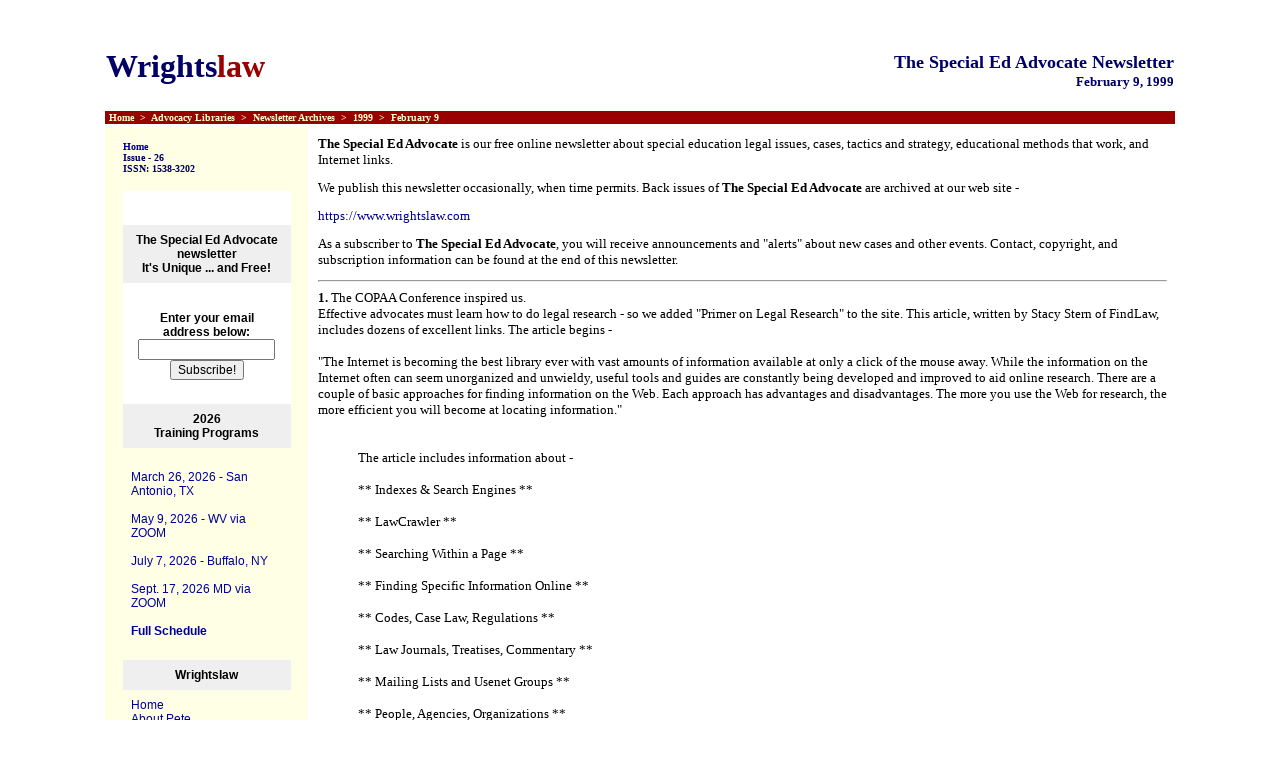

--- FILE ---
content_type: text/html; charset=ISO-8859-1
request_url: https://www.wrightslaw.com/advoc/nwltr/1999/nl_99_0209.htm
body_size: 34935
content:
<html>
<head>
<title>Wrightslaw - The Special Ed Advocate Newsletter, February 9, 1999</title>
<meta http-equiv="Content-Type" content="text/html; charset=iso-8859-1">
<meta name="keywords" content="special education law, education law, special education, special ed advocate, advocacy, education advocate, child advocate, parent advocate, legal information, case law, legal, disability, disabilities, handicap, Wrightslaw, Individual Education Program, IEP, IEPs, Individuals with Disabilities Education Act, IDEA, IDEA-97, Section 504, Rehabilitation Act, ADA, Americans with Disabilities Act, FAPE, free appropriate public education, eligibility, child find, LRE, mainstreaming, inclusion, ARD, discrimination, learning disabilities, LD, dyslexia, attention deficit disorder, ADD, ADHD, autism, other health impairment, nonverbal learning disability, due process, tuition reimbursement, statistics, tests and measurements, Lovaas, Orton, Wright, Peter Wright, Pete Wright, Pamela Wright, Pam Wright, lawyer, attorney, supreme court">
<meta name="description" content="Links to hundreds of special education law and advocacy articles, newsletters, cases, and practical guidance for parents, advocates, and attorneys. Wrightslaw is the most comprehensive special education advocacy site on the Internet">
</head>

<body bgcolor="#FFFFFF" link="#000066" vlink="#000066" alink="#990000">
<table width="85%" align="center">
  <tr> 
    <td width="34%" height="50"> 
      <h1><font color="#000066" face="Verdana" size="6"><br>
        Wrights</font><font size="6" face="Verdana" color="#990000">law</font> 
      </h1>
    </td>
    <td width="66%" height="50"> 
      <div align="right"> 
        <p><font face="Verdana" size="4" color="#000066"><br>
          <font face="Tahoma" size="5"><font size="4" face="Verdana"><b>The</b> 
          <b>Special Ed Advocate Newsletter</b></font><b><br>
          </b></font><b><font size="2">February 9, 1999</font></b></font></p>
      </div>
    </td>
  </tr>
</table>
<table width="85%" align="center">
  <tr> 
    <td bgcolor="#990000" height="4"><font face="Verdana" size="1"><font color="#FFFFCC"><b>&nbsp;</b></font><b><a href="https://www.wrightslaw.com"><font color="#FFFFCC">Home</font></a><font color="#FFFFCC"> 
      &nbsp;&gt;&nbsp; </font><a href="https://www.wrightslaw.com/advoc.htm"><font color="#FFFFCC">Advocacy 
      Libraries</font></a><font color="#CCCCCC">&nbsp; <font color="#FFFFCC">></font>&nbsp; 
      </font><a href="https://www.wrightslaw.com/archives.htm"><font color="#FFFFCC">Newsletter 
      Archives</font></a><font color="#CCCCCC">&nbsp; <font color="#FFFFCC">></font>&nbsp; 
      </font><a href="https://www.wrightslaw.com/advoc/nwltr/1999/newsletters_1999.htm"><font color="#FFFFCC">1999</font></a><font color="#CCCCCC"> 
      <font color="#FFFFCC"> &nbsp;&gt; &nbsp;February 9</font></font></b></font></td>
  </tr>
</table>
<table width="85%" align="center" cellpadding="8">
  <tr> 
    <td valign="top" bgcolor="#FFFFE6" width="19%"> 
      <div align="center"> 
        <table width="95%" align="center" border="1" bgcolor="ffffe6" bordercolor="ffffe6">
          <tr> 
            <td valign="top"> 
              <p align="left"><font face="Verdana" size="1" color="#000066"><b><a href="https://www.wrightslaw.com">Home</a> 
                &nbsp; <br>
                Issue - 26</b></font><font face="Verdana" size="1" color="#000066"><b><br>
                ISSN: 1538-3202</b></font></p>
            </td>
          </tr>
        </table>
        <p> 
          <style type="text/css">
<!--
p {color:#000000; font-size:12px; font-family: Verdana, Arial, Helvetica, sans-serif}
a:link       { text-decoration: none; color:#000099 }
a:active     { text-decoration: none; color:#000099 }
a:visited    { text-decoration: none; color:#000099 }
-->
</style>
<style fprolloverstyle>
A:hover {color: #0000CC; text-decoration: underline}
.style1 {
	color: #FF0000;
	font-weight: bold;
	font-size: 10px;
}
.middle {
	text-align: center;
}
.middle {
	text-align: right;
}
</style>

<center>

<table bordercolor="#FFFFFF" width="90%" border="0" style=" border-collapse: collapse" cellpadding="8" cellspacing="8"> 

<tr>
<td height="0" bgcolor="#ffffff">
      <div id="google_translate_element"></div><script type="text/javascript">
function googleTranslateElementInit() {
  new google.translate.TranslateElement({pageLanguage: 'en', includedLanguages: 'es', layout: google.translate.TranslateElement.InlineLayout.SIMPLE}, 'google_translate_element');
}
</script><script type="text/javascript" src="//translate.google.com/translate_a/element.js?cb=googleTranslateElementInit"></script><br></td>
   </tr>
<tr>
<td bgcolor="#EFEFEF">
<p align="center"><b>The Special Ed Advocate newsletter<br>        
It's Unique ... and Free!</b></td>
</tr>
<tr>
<td height="121" bordercolor=#ffffff bgcolor=#FFFFFF>
<div align="center">
<div style="width:140; background-color: #ffffff; height:65">

<form name="ccoptin" action="https://ui.constantcontact.com/d.jsp" target="_blank" method="post" style="margin-bottom:3;">
<p style="margin-top: 0; margin-bottom: 0">
<b>Enter your email address below:</b>
<input type="text" name="ea" size="15" value="" >
</p>
<p style="margin-top: 0; margin-bottom: 0">
<input type="submit" name="go" value="Subscribe!" class="submit"  style="font-size:12px">
<input type="hidden" name="m" value="1101518003158">
<input type="hidden" name="p" value="oi">
</p>
</form>
</div>
</div>


<!-- END: Constant Contact Stylish Email Newsletter Form -->
<!-- BEGIN: SafeSubscribe -->
<!-- END: SafeSubscribe --></td>
</tr>
<tr>
  <td bgcolor="#EFEFEF" height="0"> 
  <p align="center"><b>2026<br />
    Training Programs</b></td>
</tr>

<tr>
<td height="91" bordercolor="#FFFFFF"><p><a href="https://www.wrightslaw.com/speak/schedule.htm">
<br>

March 26, 2026 - San Antonio, TX
<br><br>
May 9, 2026 - WV via ZOOM
<br>
<br>
July 7, 2026 - Buffalo, NY
<br>
<br>
Sept. 17, 2026 MD via ZOOM
<br>
<br>
<b>Full Schedule</b></a>

<br>
<br>



</p></td>
</tr>
    
<tr>
<td bgcolor="#EFEFEF">
<p align="center"><b>Wrightslaw</b></td>
</tr>

<tr>
<td height="0" bordercolor="#FFFFFF">
<p style="margin-top: 0; margin-bottom: 0">
<a href="https://www.wrightslaw.com/">Home</a><br>
<a href="https://www.wrightslaw.com/speak/p2/pete.bio.htm">About Pete</a><br>
<a href="https://www.wrightslaw.com/speak/p2/pam.bio.htm">About Pam</a><br>
<a href="https://www.wrightslaw.com/topics.htm">Topics from A-Z</a><br>
<a href="https://www.wrightslaw.com/subscribe.htm">Free Newsletter</a><br>
<a href="https://www.wrightslaw.com/speak/index.htm">Seminars & Training</a><br>
<a href="http://www.yellowpagesforkids.com">Yellow Pages for Kids</a><br>
<a href="https://www.wrightslaw.com/press.htm">Press Room</a><br>
<a href="https://www.wrightslaw.com/site.faq.htm">FAQs</a><br>
<a href="https://www.wrightslaw.com/sitemap.htm">Sitemap</a></p></td>
</tr>

<tr>
<td bordercolor="#FFFFFF" bgcolor="#EFEFEF">
<p align="center"><b>Books &amp; Training</b></td>
</tr>
    
<tr>
<td height="0" bordercolor="#FFFFFF" bgcolor="#FFFFFF">
<p><a href="https://www.wrightslaw.com/store/index.html">Wrightslaw Store<img src="https://www.wrightslaw.com/images/lock2.jpg" alt="secure store lock" width="16" height="20" border="0" align="absmiddle"></a><br>
<a href="https://www.wrightslaw.com/supplies/supplies.htm">&nbsp;&nbsp;Advocate's Store</a><br>
&nbsp;&nbsp;<a href="https://www.wrightslaw.com/bks/stu.discount.htm">Student Bookstore</a><br>
<a href="https://www.wrightslaw.com/bks/exam.copies.htm">&nbsp;&nbsp;Exam Copies</a><br>
<a href="https://www.wrightslaw.com/webex/index.htm">Training Center</a><br>
<!--
<a href="https://www.wrightslaw.com/bks/advo_discount.htm">Bulk Discounts</a><br>

<a href="https://www.wrightslaw.com/bks/mil.discount.htm">Military Discounts</a><br>
<a href="https://www.wrightslaw.com/bks/stu.discount.htm">Student Discounts</a><br> -->

<a href="https://www.wrightslaw.com/bks/orderform.htm">Mail &amp; Fax Orders</a></p></td>
</tr>
    
<tr>
<td bordercolor="#FFFFFF" bgcolor="#EFEFEF"><p align="center"><b>Advocacy Library</b></td>
</tr>

<tr>
<td height="0" bordercolor="#FFFFFF"><p align="left" style="margin-top: 0"><a href="https://www.wrightslaw.com/articles.htm">Articles</a><br />
<a href="https://www.wrightslaw.com/info/advo.cool.tools.htm">Cool Tools</a><br />    
<a href="https://www.wrightslaw.com/heath/dyh.index.htm">Doing Your Homework</a><br />
    <a href="https://www.wrightslaw.com/howey/ask.htm">Ask the Advocate</a><br />
    <a href="https://www.wrightslaw.com/faqs.htm">FAQs</font></a><br />
    <a href="https://www.wrightslaw.com/archives.htm">Newsletter Archives</a><br />
    <a href="https://www.wrightslaw.com/nltr/summer.school.series.htm">Short Course Series</a><br />
    <a href="http://www.fetaweb.com/success.htm">Success Stories</a><br />
    <a href="https://www.wrightslaw.com/advocacy.htm">Tips</a><a href="https://www.wrightslaw.com/advocacy.htm"><br></a></p></td>
</tr>

<tr>
<td bordercolor="#FFFFFF" bgcolor="#EFEFEF"><p align="center"><b>Law Library</b></td>
</tr>

<tr>
<td bordercolor="#FFFFFF"><p style="margin-top: 0; margin-bottom: 0">
<a href="https://www.wrightslaw.com/law.articles.htm">Articles</a><br>
<a href="https://www.wrightslaw.com/caselaw.htm">Caselaw</a><br>
<a href="https://www.wrightslaw.com/law/pleadings/fed.court.complaints.htm">Fed Court Complaints</a><br>
<a href="https://www.wrightslaw.com/idea/index.htm">IDEA 2004</a><br>



<a href="https://www.wrightslaw.com/info/homeless.index.htm">McKinney-Vento Homeless</a><br />
<a href="https://www.wrightslaw.com/info/ferpa.index.htm">FERPA</a><br>
<a href="https://www.wrightslaw.com/info/sec504.index.htm">Section 504</a><br></td>
</tr>

<tr>
<td bordercolor="#FFFFFF" bgcolor="#EFEFEF"><p align="center"><b>Topics</b></td>
</tr>

<tr>
<td height="0" bordercolor="#FFFFFF"><p style="margin-top: 0; margin-bottom: 0"><a href="https://www.wrightslaw.com/info/advo.index.htm">Advocacy</a><br>
<a href="https://www.wrightslaw.com/info/add.index.htm">ADD/ADHD</a><br>

<a href="https://www.wrightslaw.com/info/allergy.index.htm">Allergy/Anaphylaxis</a><br>
<a href="https://www.wrightslaw.com/info/ai.index.htm">American Indian<br></a>
<a href="https://www.wrightslaw.com/info/atech.index.htm">Assistive Technology</a><br>
<a href="https://www.wrightslaw.com/info/autism.index.htm">Autism Spectrum<br></a>
<a href="https://www.wrightslaw.com/info/discipl.index.htm">Behavior & Discipline</a>
<a href="https://www.wrightslaw.com/info/harassment.index.htm"><br>Bullying<br></a>
<a href="https://www.wrightslaw.com/info/college.index.htm">College/Continuing Ed<br></a>
<a href="https://www.wrightslaw.com/info/damag.index.htm">Damages</a><br>
<a href="https://www.wrightslaw.com/info/sec504.index.htm">Discrimination</a><br>
<a href="https://www.wrightslaw.com/info/dp.index.htm">Due Process</a><br>
<a href="https://www.wrightslaw.com/info/ei.index.htm">Early Intervention<br>&nbsp;&nbsp;(Part C)</a><br>
<a href="https://www.wrightslaw.com/info/elig.index.htm">Eligibility</a><br>
<a href="https://www.wrightslaw.com/info/allergy.index.htm">Episodic, such as
  <br>&nbsp;&nbsp; Allergies, Asthma, 
<br>&nbsp;&nbsp; Diabetes, Epilepsy, etc</a><br>
<a href="https://www.wrightslaw.com/essa/index.htm">ESSA</a><br>
<a href="https://www.wrightslaw.com/info/esy.index.htm">ESY</a><br>
<a href="https://www.wrightslaw.com/info/test.index.htm">Evaluations</a><br>
<a href="https://www.wrightslaw.com/info/fape.index.htm">FAPE</a><br>
<a href="https://www.wrightslaw.com/flyers.htm">Flyers</a><font color="#000066"><br>
<a href="https://www.wrightslaw.com/info/future.plan.index.htm">Future Planning<br></a>
<a href="https://www.wrightslaw.com/info/harassment.index.htm">Harassment</a> <br>
<a href="https://www.wrightslaw.com/info/highstak.index.htm">High-Stakes Tests</a><br>
<a href="https://www.wrightslaw.com/info/homeless.index.htm">Homeless Children</a><br>
<a href="https://www.wrightslaw.com/idea/index.htm">IDEA 2004</a><br>
<a href="https://www.wrightslaw.com/info/child.find.index.htm">Identification</a> &amp; <a href="https://www.wrightslaw.com/info/child.find.index.htm">Child Find</a><br>
<a href="https://www.wrightslaw.com/info/iep.index.htm">IEPs</a><br />

<!--
<a href="https://www.wrightslaw.com/speak/20.07.va.wm.htm">ISEA</a><br>
-->
<a href="https://www.wrightslaw.com/info/jj.index.htm">Juvenile Justice</a><br>
<a href="https://www.wrightslaw.com/lawschool/index.htm">Law School & Clinics</a><br>
<a href="https://www.wrightslaw.com/info/ltrs.index.htm">Letters & Paper Trails</a><br>
<a href="https://www.wrightslaw.com/info/lre.index.htm">LRE / Inclusion</a><br>
<a href="https://www.wrightslaw.com/info/mediation.index.htm">Mediation</a><br>
<a href="https://www.wrightslaw.com/info/dod.index.htm">Military / DOD</a><br /><a href="https://www.wrightslaw.com/info/protections.index.htm">Parental Protections</a><br>
<a href="https://www.wrightslaw.com/info/pe.index.htm">PE and Adapted PE<br></a></font>
<a href="https://www.wrightslaw.com/info/ferpa.index.htm">Privacy & Records</a><br>
<a href="https://www.wrightslaw.com/info/safgd.index.htm">Procedural Safeguards</a><br>
<a href="https://www.wrightslaw.com/info/progress.index.htm">Progress Monitoring</a><br>      
<a href="https://www.wrightslaw.com/info/read.index.htm">Reading</a><br>
<a href="https://www.wrightslaw.com/info/relsvc.index.htm">Related Services</a><br>
<a href="https://www.wrightslaw.com/nclb/rbi.htm">Research Based<br>&nbsp;&nbsp;Instruction</a><br>
<a href="https://www.wrightslaw.com/info/rti.index.htm">Response to Intervention<br>&nbsp;&nbsp;(RTI)</a><br>
<a href="https://www.wrightslaw.com/info/abuse.index.htm">Restraints / Seclusion<br>&nbsp;&nbsp; and Abuse</a><br>
<a href="https://www.wrightslaw.com/info/retain.index.htm">Retention</a><br>
<a href="https://www.wrightslaw.com/info/retal.index.htm">Retaliation</a><br>
<a href="https://www.wrightslaw.com/nclb/stats.htm">School Report Cards</a><br>
<a href="https://www.wrightslaw.com/info/sec504.index.htm">Section 504</a><br>
<a href="https://www.wrightslaw.com/info/self.advocacy.htm">Self-Advocacy</a><br>
<a href="https://www.wrightslaw.com/info/teach.index.htm">Teachers & Principals</a><br>
<a href="https://www.wrightslaw.com/info/trans.index.htm">Transition</a><br>
<a href="https://www.wrightslaw.com/info/2e.index.htm">Twice Exceptional (2e)</a><br>
<a href="https://www.wrightslaw.com/virginia/sped.index.htm">VA Special Education</a></td>
</tr>

<tr>
<td bordercolor="#FFFFFF" bgcolor="#EFEFEF"><p align="center">
<a href="https://www.wrightslaw.com/bkstore/bks_index.htm"><b>Resources &amp; Directories</font></b></a></td>
</tr>
    
<tr>
<td height="0" bordercolor="#FFFFFF" bgcolor="#FFFFFF"><p><a href="https://www.wrightslaw.com/bkstore/bks_index.htm">Advocate's Bookstore</a><br>
<a href="http://www.fetaweb.com">Advocacy Resources</a><br>Directories <br>
&nbsp;&nbsp;<a href="http://www.yellowpagesforkids.com/help/dis.orgs.htm">Disability Groups</a><br>
&nbsp;&nbsp;<a href="http://www.yellowpagesforkids.com/help/intrntl.htm">International</a><br>
&nbsp;&nbsp;<a href="http://www.yellowpagesforkids.com/help/seas.htm">State DOEs</a><br>
&nbsp;&nbsp;<a href="http://www.yellowpagesforkids.com/help/ptis.htm">State PTIs</a><br>
<a href="https://www.wrightslaw.com/flyers.htm">Free Flyers</a><br>
<a href="https://www.wrightslaw.com/links/free_pubs.htm">Free Pubs</a><br>
<a href="https://www.wrightslaw.com/links/free_nwltrs.htm">Free Newsletters</a><br>
<a href="http://www.yellowpagesforkids.com/help/legal.advocacy.htm">Legal & Advocacy</a><br>
Glossaries<br>
&nbsp; &nbsp;<a href="https://www.wrightslaw.com/links/glossary.sped.legal.htm">Legal Terms</a><br>
&nbsp;&nbsp;&nbsp;<a href="https://www.wrightslaw.com/links/glossary.assessment.htm">Assessment Terms</a><br>
<a href="http://www.fetaweb.com/best.htm">Best School Websites</a></td>
</tr>
    
<tr>
<td bordercolor="#FFFFFF" bgcolor="#FFFFFF">&nbsp;</td>
</tr>


<script type="text/javascript">
var _userway_config = {
// uncomment the following line to override default position
// position: '8',
// uncomment the following line to override default size (values: small, large)
// size: 'large', 
// uncomment the following line to override default language (e.g., fr, de, es, he, nl, etc.)
// language: null,
// uncomment the following line to override color set via widget
// color: 'null', 
// uncomment the following line to override type set via widget(1=man, 2=chair, 3=eye)
// type: 'null', 
account: '1pE1WpWdVC'
};
</script>
<script type="text/javascript" src="https://cdn.userway.org/widget.js"></script>

</tbody> 
</table>

</center>
</div>

      </div>
      </td>
    <td width="81%" valign="top"> 
      <div align="center"> 
        <div align="left"> 
          <div align="left"> 
            <p><b><font face="Verdana" size="2">The Special Ed Advocate</font></b><font face="Verdana" size="2"> 
              is our free online newsletter about special education legal issues, 
              cases, tactics and strategy, educational methods that work, and 
              Internet links.</font> </p>
          </div>
          <p align="left"><font face="Verdana" size="2">We publish this newsletter 
            occasionally, when time permits. Back issues of <b>The Special Ed 
            Advocate</b> are archived at our web site -</font> 
          <p align="left"><font face="Verdana" size="2"><a href="https://www.wrightslaw.com">https://www.wrightslaw.com</a> 
            </font> 
          <p align="left"><font face="Verdana" size="2">As a subscriber to <b>The 
            Special Ed Advocate</b>, you will receive announcements and "alerts" 
            about new cases and other events. Contact, copyright, and subscription 
            information can be found at the end of this newsletter.</font>
          <hr>
          <font face="Arial" size="2"></font> <font face="Arial" size="2"><b><font face="Verdana">1.</font></b></font><font face="Verdana" size="2"> 
          The COPAA Conference inspired us.</font> </div>
      </div>
      <div align="center"> 
        <div align="left"><font face="Verdana" size="2">Effective advocates must 
          learn how to do legal research - so we added "Primer on Legal Research" 
          to the site. This article, written by Stacy Stern of FindLaw, includes 
          dozens of excellent links. The article begins -</font></div>
      </div>
      <div align="center"> 
        <div align="left"><font face="Verdana" size="2"><br>
          "The Internet is becoming the best library ever with vast amounts of 
          information available at only a click of the mouse away. While the information 
          on the Internet often can seem unorganized and unwieldy, useful tools 
          and guides are constantly being developed and improved to aid online 
          research. There are a couple of basic approaches for finding information 
          on the Web. Each approach has advantages and disadvantages. The more 
          you use the Web for research, the more efficient you will become at 
          locating information."</font></div>
      </div>
      <div align="center"> 
        <div align="left"> 
          <blockquote><font face="Verdana" size="2"><br>
            The article includes information about -</font></blockquote>
          <blockquote><font face="Verdana" size="2">** Indexes &amp; Search Engines 
            **</font></blockquote>
          <blockquote><font face="Verdana" size="2">** LawCrawler **</font></blockquote>
          <blockquote><font face="Verdana" size="2">** Searching Within a Page 
            **</font></blockquote>
          <blockquote><font face="Verdana" size="2">** Finding Specific Information 
            Online **</font></blockquote>
          <blockquote><font face="Verdana" size="2">** Codes, Case Law, Regulations 
            **</font></blockquote>
          <blockquote><font face="Verdana" size="2">** Law Journals, Treatises, 
            Commentary **</font></blockquote>
          <blockquote><font face="Verdana" size="2">** Mailing Lists and Usenet 
            Groups **</font></blockquote>
          <blockquote> 
            <p><font face="Verdana" size="2">** People, Agencies, Organizations 
              **</font></p>
            <p><font face="Verdana" size="2">** Legal News **</font></p>
          </blockquote>
        </div>
      </div>
      <div align="center"> 
        <div align="left"><font face="Verdana" size="2">"There are several great 
          sources of fresh legal news online. FindLaw provides legal news updated 
          online day and night in our Legal News section. We have links to news 
          sites, both legal and general, in our News and Reference section. Law 
          Journal Extra, Lawyers Weekly and Court TV are other good sources of 
          legal news on the Web."</font></div>
      </div>
      <div align="center"> 
        <div align="left"><font face="Verdana" size="2"><br>
          "Hands on experience is the best way to get good at finding resources 
          online. Whether you are surfing with a purpose or just for fun, your 
          time online should prove useful for future searches. FindLaw offers 
          online continuing legal education courses on finding law on the Internet 
          for those interested in becoming more familiar with some of the excellent 
          legal resources on the Net."</font></div>
      </div>
      <div align="center">
        <div align="left"><font face="Verdana" size="2"><br>
          <a href="https://www.wrightslaw.com/advoc/articles/primer_legal_research_9902.html"> 
          Read this article, and check out the links to research sites</a></font></div>
      </div>
      <div align="center">
        <div align="left">
<hr>
          <p><font face="Verdana" size="2"><b>2. LETTER TO WRIGHTSLAW: "I NEED 
            TO REQUEST A HEARING . . ."</b></font> </p>
          <p><font face="Verdana" size="2">"I need to request a due process hearing. 
            What should I do to prepare?"</font> </p>
          <p><font face="Verdana" size="2">Here is some excellent advice from 
            a Vermont advocate -</font> </p>
          <p><font face="Verdana" size="2">"I take direction from Otis the Wonder 
            Dog regarding the chase: If you do not plan and organize the pursuit, 
            you are likely to wind up as road kill."</font></p>
          <p> <font face="Verdana" size="2">"Your job is to present your case 
            in an organized manner that gives the decision maker enough good factual 
            information to reach a conclusion in your favor. For purposes of planning 
            and organization, I suggest that you assume the decision maker (even 
            if an employee of the school district) can and will make an objective 
            decision based on the facts of the case."</font> </p>
          <p><font face="Verdana" size="2"><a href="https://www.wrightslaw.com/advoc/ltrs/ltr_advocate_prepare_case_9902.htm">Learn 
            how to prepare a case</a>.</font></p>
          <hr>
          <p> <font face="Verdana" size="2"><b>3. LETTER TO WRIGHTSLAW: MARYLAND 
            MOM IS SPED!</b></font> </p>
          <p><font face="Verdana" size="2">Dear Pete and Pam Wright:</font></p>
          <p> <font face="Verdana" size="2">I am the mother of a profoundly language 
            learning disabled 15 year old and have been battling the system for 
            8 years. I was recently involved in a dispute with the school. With 
            information from your site and good legal representation, our nightmare 
            will end soon.</font> </p>
          <p><font face="Verdana" size="2">We have successfully gotten the local 
            system cited by the state twice in key issues. My son is now in a 
            Blue Ribbon School and is getting the best program in his school career.</font> 
          </p>
          <p><font face="Verdana" size="2">This could not have been accomplished 
            without information from your site, LD Online -</font> </p>
          <p><font face="Verdana" size="2"><a href="http://www.ldonline.org/">http://www.ldonline.org</a>/</font> 
          </p>
          <p><font face="Verdana" size="2">And a copy of IDEA-97 from the U. S. 
            Department of Education's IDEA site, AND a state Department of Education 
            that is really interested in the kid's welfare.</font> </p>
          <p><font face="Verdana" size="2">Most of all, the knowledge that you 
            can fight the Big Boys and win if you are determined enough and do 
            your homework is a source of empowerment when the chips are down. 
            It is important to know more than the school personnel (sometimes 
            this is not hard) and not be afraid to quote the law and stick by 
            your guns.</font> </p>
          <p><font face="Verdana" size="2">If you and the other advocacy sites 
            will keep on showing us parents in the trenches that we can succeed, 
            then - like our kids - we will.</font> </p>
          <p><font face="Verdana" size="2">I made up a acronym for Special Education 
            Mothers: SPED Moms.</font> </p>
          <p><font face="Verdana" size="2">S=Seriously, P=Persistent, E=Eternally, 
            D=Dedicated.</font> <font face="Verdana" size="2">Look out for us!</font> 
          </p>
          <hr>
          <p><font face="Verdana" size="2"><b>4. EDITOR'S CHOICE: LEGAL RESEARCH 
            AND WRITING</b></font> </p>
          <p><font face="Verdana" size="2"><b>1. "Legal Research: How to Find 
            and Understand the Law" by Stephen Elias &amp; Susan Levinkind</b>.</font> 
            <font face="Verdana" size="2">A step-by-step guide: learn what's in 
            a law library and how to use it; find and update statutes, regulations 
            &amp; cases; how to explore online resources; practice legal skills 
            in the library; write a legal memorandum.</font> </p>
          <p><font face="Verdana" size="2"><b>2. "The Elements of Legal Writing" 
            by Martha Faulk &amp; Irving M. Mehler</b>.</font> <font face="Verdana" size="2">This 
            easy-to-use primer lays out 135 principles of clear writing, dictation, 
            tone, grammar, syntax, organization, and format.</font> <font face="Verdana" size="2">Filled 
            with illustrations and before-and-after examples from the legal world, 
            the book is both a welcome refresher for the practicing lawyer and 
            an indispensable reference for anyone in the legal profession.</font></p>
          <p> <font face="Verdana" size="2">You can find more information about 
            these books at the <a href="https://www.wrightslaw.com/bkstore/bks_law.htm">Advocate's 
            Bookstore</a></font> </p>
          <p><font size="2" face="Verdana"><br>
            </font>
        </div>
      </div>
      <div align="center"></div>
      <div align="center"> 
        <div align="left"></div>
      </div>
      <p><font face="Verdana" size="2"><a href="https://www.wrightslaw.com">Home</a></font> 
      </p>
      



<div align="center">
<div style="width:160; background-color: #ffffff;">
<form name="ccoptin" action="https://ui.constantcontact.com/d.jsp" target="_blank" method="post" style="margin-bottom:3;">
  <p style="margin-top: 0; margin-bottom: 0"><span style="background-color: #000000; float:right;margin-right:5;margin-top:3">
  <img src="https://img.constantcontact.com/ui/images1/visitor/email2_trans.gif" alt="Email Newsletter icon, E-mail Newsletter icon, Email List icon, E-mail List icon" border="0" width="17" height="12"></span>
<font style="font-weight: bold; font-family:Arial,Helvetica,sans-serif; font-size:13px; color:#000000;">The Special Ed Advocate: It's Free!</font>
<input type="text" name="ea" size="20" value="" style="font-family:Verdana,Geneva,Arial,Helvetica,sans-serif; font-size:10px; border:1px solid #000000;">
<input type="submit" name="go" value="Submit" class="submit"  style="font-family:Verdana,Arial,Helvetica,sans-serif; font-size:10px;">
<input type="hidden" name="m" value="1101518003158">
<input type="hidden" name="p" value="oi">
  </p>
</form>
</div>
</div>
<!-- END: Constant Contact Stylish Email Newsletter Form -->
<!-- BEGIN: SafeSubscribe -->
<div align="center">
<p style="margin-top: 0; margin-bottom: 0">
<a href="http://www.constantcontact.com/safesubscribe.jsp" target="_blank"><img src="https://img.constantcontact.com/ui/images1/safe_subscribe_logo.gif" border="0" width="168" height="14" alt="" vspace="5"/></a></div>






<div align="center">
<table border="0" cellpadding="0" cellspacing="0" style="border-collapse: collapse" bordercolor="#ffffff" width="100%" id="AutoNumber1">
  <tr>
    <td colspan="5">






  </tr>
  <tr>



  <td width="16%" align="center"><p>
      <font face="Verdana" color="#000000" size="2">
     <font color="#000000"></a></font><font color="#990000"><b><font color="#000066" face="Verdana, Arial, Helvetica, sans-serif" size="2">
    <td width="16%" align="center"><p>
      <font face="Verdana" color="#000000" size="2">
        <a href="https://www.wrightslaw.com/store/selaw2.store.html">
     <font color="#000000"><img alt="Wrightslaw: Special Education Law, 3rd Edition by Pete and Pam Wright" src="https://www.wrightslaw.com/bks/selaw3/sel3.150.195.jpg" vspace="5" border="2" width="92" height="119"></a></font><br /><font face="Verdana, Arial, Helvetica, sans-serif" color="#000000" size="2"><a href="https://www.wrightslaw.com/bks/selaw3/selaw3.htm">About the Book</a></font></p>
      <p><font face="Verdana, Arial, Helvetica, sans-serif" color="#000000" size="2"><a href="https://www.wrightslaw.com/store/">To Order</a></font></p></td>
    <td width="16%" align="center"><div align="center">
      <p><font face="Verdana" size="2">
        <a href="https://www.wrightslaw.com/store/feta2.sm.store.html">
          <font color="#000000"><img hspace="0" src="https://www.wrightslaw.com/nltr/img/feta2.100.jpg" border="2" vspace="5" width="92" height="119"></a></font><br />
      <font face="Verdana, Arial, Helvetica, sans-serif" size="2"><a href="https://www.wrightslaw.com/bks/feta2/feta2.htm">About the Book</a></font></p>
      <p><font face="Verdana, Arial, Helvetica, sans-serif" color="#990000" size="2"><a href="https://www.wrightslaw.com/store/">To Order</a></font> <a href="https://www.wrightslaw.com/lite-scripts/sb/order.cgi?storeid=*185941870a4fc50b4478a5c241fe&amp;dbname=products&amp;guid=5b8871d0-cb06-11e3-b341-00259064883a&amp;function=add"></a></p>
    </div></td>
    <td width="16%" align="center"><p><font color="#000000"><font face="Verdana" size="2"><a href="https://www.wrightslaw.com/store/aaieps.html"><font color="#000000"><img src="https://www.wrightslaw.com/bks/aaiep/cover.92x119.jpg" alt="Wrightslaw: All About IEPs" width="90" height="120" hspace="0" vspace="5" border="2"> </a></font></font><br /><font face="Verdana, Arial, Helvetica, sans-serif" color="#000000" size="2"><a href="https://www.wrightslaw.com/bks/aaiep/index.htm">About the Book</a></font></p>
      <p><font face="Verdana, Arial, Helvetica, sans-serif" size="2"><font size="2"><a href="https://www.wrightslaw.com/store/">To Order</a></font></font></p></td>
    <td width="16%" align="center"><p><font color="#000000"><b><font face="Verdana" size="2"><a href="https://www.wrightslaw.com/store/aat2.html"><font color="#000000"><img alt="Wrightslaw: All About Tests and Assessments" hspace="0" src="https://www.wrightslaw.com/bks/aat2/aat2.cover.72dpi.jpg" border="2" vspace="5"  width="90" height="120" /></a></font></b></font><br />
      <font face="Verdana, Arial, Helvetica, sans-serif" color="#000000" size="2"><a href="https://www.wrightslaw.com/bks/aat2/index.htm">About the Book</a></font></p>
      <p><font face="Verdana, Arial, Helvetica, sans-serif" size="2"><font size="2"><a href="https://www.wrightslaw.com/store/">To Order</a></font></font></p></td>
    <td width="16%" align="center"><p><font color="#000000"><font face="Verdana" size="2">
      
      
      <a href="https://www.wrightslaw.com/store/dpdvd.html">
        <font color="#000000"><img src="https://www.wrightslaw.com/images/dp.cover.fr.jpg" alt="Surviving Due Process: Stephen Jeffers v. School Board " width="90" height="120" hspace="0" vspace="5" border="0"></a></font><font face="Verdana, Arial, Helvetica, sans-serif" size="2"><font size="2"><br />
      <a href="https://www.wrightslaw.com/bks/dvddp/index.htm">About the DVD Video</a></font></font></font></p>
      <p><font face="Verdana, Arial, Helvetica, sans-serif" size="2"><a href="https://www.wrightslaw.com/store/">To Order</a></font></p></td>
  </tr>
 
  
    </td>
      
  </tr>
  <tr>
    <td colspan="6">

<p align="center">&nbsp;</p>
</td>
  </tr>
  <tr>
    <td colspan="6">






<p align="center" style="margin-top: 0; margin-bottom: 0"><font face="Verdana" size="2">Copyright © 1998-2026, Peter W. D. Wright and Pamela Darr 






Wright. All rights reserved.</font></p>






<p align="center" style="margin-top: 0; margin-bottom: 0"><font face="Verdana" size="2">






<a href="mailto:webmaster@wrightslaw.com?subject=Email to Wrightslaw about . . . ">






<font color="#990000">Contact Us</font></a><font color="#990000"> | </font> <a href="https://www.wrightslaw.com/press.htm">
<font color="#990000">Press</font></a> </font><font face="Verdana, Arial, Helvetica, sans-serif" size="2"><font color="#990000">l&nbsp;</font><font color="#9C0000"><a href="https://www.wrightslaw.com/us.htm"><font color="#990000">Mission</font></a><font color="#990000"> l </font></font></font><font face="Verdana, Arial, Helvetica, sans-serif" size="2"><font color="#9C0000"><a href="https://www.wrightslaw.com/awards.htm"><font color="#990000">Our Awards</font></a></font></font> <font face="Verdana, Arial, Helvetica, sans-serif" size="2"><font color="#990000">l </font>






</font>






<font face="Arial" size="2"><a href="https://www.wrightslaw.com/priv_plcy.htm">






<font face="Verdana" color="#990000">Privacy






  Policy</font></a><font color="#990000"> l </font> <font face="Verdana"><a href="https://www.wrightslaw.com/disclaimer.htm">






<font color="#990000">Disclaimer</font></a></font><font color="#990000"> l
</font>  </font>




















<font face="Verdana, Arial, Helvetica, sans-serif" size="2">






<a href="https://www.wrightslaw.com/sitemap.htm"><font color="#990000">Site Map</font></a></font></p>

    </td>
  </tr>
</table>
</div>

      <div align="center"> 
        <div align="left"></div>
      </div>
      <div align="center"> 
        <div align="left"></div>
      </div>
    </td>
  </tr>
</table>
<br>
</body>
</html>
